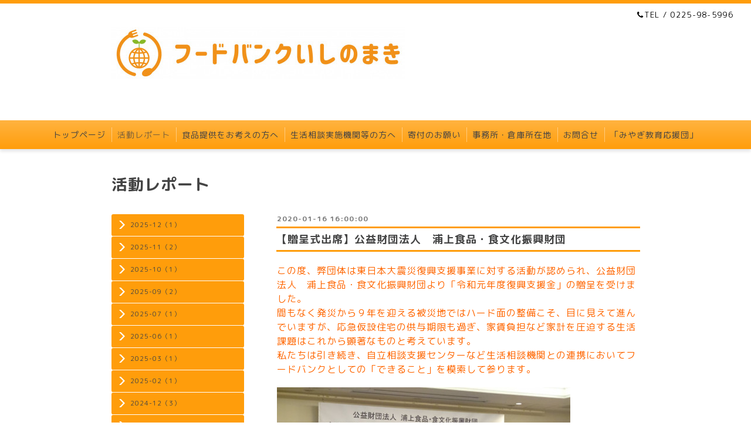

--- FILE ---
content_type: text/html; charset=utf-8
request_url: http://foodbank-i.com/info/3029871
body_size: 4039
content:
<!DOCTYPE html PUBLIC "-//W3C//DTD XHTML 1.0 Transitional//EN" "http://www.w3.org/TR/xhtml1/DTD/xhtml1-transitional.dtd">
<html xmlns="http://www.w3.org/1999/xhtml" xml:lang="ja" lang="ja">
<head>
  <meta http-equiv="content-type" content="text/html; charset=utf-8" />
  <title>【贈呈式出席】公益財団法人　浦上食品・食文化振興財団 - 「もったいない、をありがとうに！」</title>
  <meta name="viewport" content="width=device-width, initial-scale=1, maximum-scale=1, user-scalable=yes" />
  <meta name="keywords" content="「もったいない、をありがとうに」" />
  <meta name="description" content="この度、弊団体は東日本大震災復興支援事業に対する活動が認められ、公益財団法人　浦上食品・食文化振興財団より「令和元年度復興支援金」の贈呈を受けました。間もな..." />
  <meta property="og:title" content="【贈呈式出席】公益財団法人　浦上食品・食文化振興財団" />
  <meta property="og:image" content="https://cdn.goope.jp/85917/200405064432yn3a.jpg" />
  <meta property="og:site_name" content="「もったいない、をありがとうに！」" />
  <meta http-equiv="content-style-type" content="text/css" />
  <meta http-equiv="content-script-type" content="text/javascript" />
  <link rel="shortcut icon" href="//cdn.goope.jp/85917/200405065241-5e8901a9179a8.ico" />
  <link rel="alternate" type="application/rss+xml" title="「もったいない、をありがとうに！」 / RSS" href="/feed.rss" />
  <link rel="stylesheet" type="text/css" href="/css/font-awesome/css/font-awesome.min.css" />
  <link rel="stylesheet" type="text/css" href="/style.css?545281-1572904396" />

  <script type="text/javascript" src="/assets/jquery/jquery-1.9.1.min.js"></script>
</head>
<body id="info" class="smartphone">
  <div id="container">
    <div id="wrapper">
      <div id="wrapper_inner">

        <!-- ヘッダー部分ここから // -->
        <div id="header">

          <div class="shop_title clearfix">

            <div class="header_social_wrap">
               
              

              
            </div>

            <div class="shop_tel shop_tel_sp"><i class="fa fa-phone"></i>TEL&nbsp;/&nbsp;0225-98-5996</div>
      </div>

        <div class="site_title">
          <h1 class="site_logo">
            <a class="shop_sitename" href="http://foodbank-i.com"><img src='//cdn.goope.jp/85917/200405064432yn3a_l.jpg' alt='「もったいない、をありがとうに！」' /></a>
          </h1>
          <div class="site_description site_description_smartphone"></div>
        </div>
      </div>
      <!-- ヘッダー部分ここまで // -->

        <!-- ナビゲーション部分ここから // -->
        <script>
        $(function(){
            $(".menubtn").click(function(){
                $("#navi_inner").slideToggle(1000);
                });
            });
        </script>

        <div id="navi">
          <div class="menubtn">MENU ▼</div>
          <div id="navi_inner">
            <ul>
              
              <li><a href="/"  class="navi_top">トップページ</a></li>
              
              <li><a href="/info"  class="navi_info active">活動レポート</a><ul class="sub_navi">
<li><a href='/info/2025-12'>2025-12（1）</a></li>
<li><a href='/info/2025-11'>2025-11（2）</a></li>
<li><a href='/info/2025-10'>2025-10（1）</a></li>
<li><a href='/info/2025-09'>2025-09（2）</a></li>
<li><a href='/info/2025-07'>2025-07（1）</a></li>
<li><a href='/info/2025-06'>2025-06（1）</a></li>
<li><a href='/info/2025-03'>2025-03（1）</a></li>
<li><a href='/info/2025-02'>2025-02（1）</a></li>
<li><a href='/info/2024-12'>2024-12（3）</a></li>
<li><a href='/info/2024-11'>2024-11（2）</a></li>
<li><a href='/info/2024-09'>2024-09（4）</a></li>
<li><a href='/info/2024-07'>2024-07（3）</a></li>
<li><a href='/info/2024-06'>2024-06（1）</a></li>
<li><a href='/info/2024-02'>2024-02（4）</a></li>
<li><a href='/info/2024-01'>2024-01（1）</a></li>
<li><a href='/info/2023-12'>2023-12（4）</a></li>
<li><a href='/info/2023-11'>2023-11（2）</a></li>
<li><a href='/info/2023-10'>2023-10（3）</a></li>
<li><a href='/info/2023-08'>2023-08（2）</a></li>
<li><a href='/info/2023-07'>2023-07（1）</a></li>
<li><a href='/info/2023-06'>2023-06（2）</a></li>
<li><a href='/info/2023-05'>2023-05（1）</a></li>
<li><a href='/info/2023-03'>2023-03（2）</a></li>
<li><a href='/info/2023-02'>2023-02（3）</a></li>
<li><a href='/info/2023-01'>2023-01（1）</a></li>
<li><a href='/info/2022-11'>2022-11（5）</a></li>
<li><a href='/info/2022-10'>2022-10（1）</a></li>
<li><a href='/info/2022-09'>2022-09（1）</a></li>
<li><a href='/info/2022-08'>2022-08（1）</a></li>
<li><a href='/info/2022-07'>2022-07（1）</a></li>
<li><a href='/info/2022-05'>2022-05（3）</a></li>
<li><a href='/info/2022-04'>2022-04（5）</a></li>
<li><a href='/info/2022-03'>2022-03（1）</a></li>
<li><a href='/info/2022-02'>2022-02（4）</a></li>
<li><a href='/info/2021-12'>2021-12（4）</a></li>
<li><a href='/info/2021-11'>2021-11（5）</a></li>
<li><a href='/info/2021-10'>2021-10（4）</a></li>
<li><a href='/info/2021-09'>2021-09（1）</a></li>
<li><a href='/info/2021-07'>2021-07（3）</a></li>
<li><a href='/info/2021-06'>2021-06（3）</a></li>
<li><a href='/info/2021-05'>2021-05（2）</a></li>
<li><a href='/info/2021-03'>2021-03（3）</a></li>
<li><a href='/info/2021-02'>2021-02（3）</a></li>
<li><a href='/info/2021-01'>2021-01（1）</a></li>
<li><a href='/info/2020-11'>2020-11（6）</a></li>
<li><a href='/info/2020-10'>2020-10（2）</a></li>
<li><a href='/info/2020-09'>2020-09（4）</a></li>
<li><a href='/info/2020-08'>2020-08（5）</a></li>
<li><a href='/info/2020-07'>2020-07（3）</a></li>
<li><a href='/info/2020-06'>2020-06（5）</a></li>
<li><a href='/info/2020-05'>2020-05（4）</a></li>
<li><a href='/info/2020-04'>2020-04（8）</a></li>
<li><a href='/info/2020-03'>2020-03（3）</a></li>
<li><a href='/info/2020-02'>2020-02（3）</a></li>
<li><a href='/info/2020-01'>2020-01（6）</a></li>
<li><a href='/info/2019-12'>2019-12（4）</a></li>
<li><a href='/info/2019-11'>2019-11（7）</a></li>
<li><a href='/info/2019-10'>2019-10（7）</a></li>
<li><a href='/info/2019-09'>2019-09（6）</a></li>
<li><a href='/info/2019-08'>2019-08（5）</a></li>
<li><a href='/info/2019-07'>2019-07（3）</a></li>
<li><a href='/info/2019-06'>2019-06（2）</a></li>
</ul>
</li>
              
              <li><a href="/free/fooddrive"  class="navi_free free_205606">食品提供をお考えの方へ</a></li>
              
              <li><a href="/free/teikyodai"  class="navi_free free_205607">生活相談実施機関等の方へ</a></li>
              
              <li><a href="/menu"  class="navi_menu">寄付のお願い</a></li>
              
              <li><a href="/about"  class="navi_about">事務所・倉庫所在地</a></li>
              
              <li><a href="/contact"  class="navi_contact">お問合せ</a></li>
              
              <li><a href="/free/syougaikyouiku"  class="navi_free free_346572">「みやぎ教育応援団」</a></li>
              
            </ul>
          </div>
          <div class="navi_line_bottom"></div>
        </div>
        <!-- // ナビゲーション部分ここまで -->

        <div id="contents">
          <div id="contents_inner">
            <ul class="sub_navi_side">
              
              
              
              <ul class="sub_navi">
<li><a href='/info/2025-12'>2025-12（1）</a></li>
<li><a href='/info/2025-11'>2025-11（2）</a></li>
<li><a href='/info/2025-10'>2025-10（1）</a></li>
<li><a href='/info/2025-09'>2025-09（2）</a></li>
<li><a href='/info/2025-07'>2025-07（1）</a></li>
<li><a href='/info/2025-06'>2025-06（1）</a></li>
<li><a href='/info/2025-03'>2025-03（1）</a></li>
<li><a href='/info/2025-02'>2025-02（1）</a></li>
<li><a href='/info/2024-12'>2024-12（3）</a></li>
<li><a href='/info/2024-11'>2024-11（2）</a></li>
<li><a href='/info/2024-09'>2024-09（4）</a></li>
<li><a href='/info/2024-07'>2024-07（3）</a></li>
<li><a href='/info/2024-06'>2024-06（1）</a></li>
<li><a href='/info/2024-02'>2024-02（4）</a></li>
<li><a href='/info/2024-01'>2024-01（1）</a></li>
<li><a href='/info/2023-12'>2023-12（4）</a></li>
<li><a href='/info/2023-11'>2023-11（2）</a></li>
<li><a href='/info/2023-10'>2023-10（3）</a></li>
<li><a href='/info/2023-08'>2023-08（2）</a></li>
<li><a href='/info/2023-07'>2023-07（1）</a></li>
<li><a href='/info/2023-06'>2023-06（2）</a></li>
<li><a href='/info/2023-05'>2023-05（1）</a></li>
<li><a href='/info/2023-03'>2023-03（2）</a></li>
<li><a href='/info/2023-02'>2023-02（3）</a></li>
<li><a href='/info/2023-01'>2023-01（1）</a></li>
<li><a href='/info/2022-11'>2022-11（5）</a></li>
<li><a href='/info/2022-10'>2022-10（1）</a></li>
<li><a href='/info/2022-09'>2022-09（1）</a></li>
<li><a href='/info/2022-08'>2022-08（1）</a></li>
<li><a href='/info/2022-07'>2022-07（1）</a></li>
<li><a href='/info/2022-05'>2022-05（3）</a></li>
<li><a href='/info/2022-04'>2022-04（5）</a></li>
<li><a href='/info/2022-03'>2022-03（1）</a></li>
<li><a href='/info/2022-02'>2022-02（4）</a></li>
<li><a href='/info/2021-12'>2021-12（4）</a></li>
<li><a href='/info/2021-11'>2021-11（5）</a></li>
<li><a href='/info/2021-10'>2021-10（4）</a></li>
<li><a href='/info/2021-09'>2021-09（1）</a></li>
<li><a href='/info/2021-07'>2021-07（3）</a></li>
<li><a href='/info/2021-06'>2021-06（3）</a></li>
<li><a href='/info/2021-05'>2021-05（2）</a></li>
<li><a href='/info/2021-03'>2021-03（3）</a></li>
<li><a href='/info/2021-02'>2021-02（3）</a></li>
<li><a href='/info/2021-01'>2021-01（1）</a></li>
<li><a href='/info/2020-11'>2020-11（6）</a></li>
<li><a href='/info/2020-10'>2020-10（2）</a></li>
<li><a href='/info/2020-09'>2020-09（4）</a></li>
<li><a href='/info/2020-08'>2020-08（5）</a></li>
<li><a href='/info/2020-07'>2020-07（3）</a></li>
<li><a href='/info/2020-06'>2020-06（5）</a></li>
<li><a href='/info/2020-05'>2020-05（4）</a></li>
<li><a href='/info/2020-04'>2020-04（8）</a></li>
<li><a href='/info/2020-03'>2020-03（3）</a></li>
<li><a href='/info/2020-02'>2020-02（3）</a></li>
<li><a href='/info/2020-01'>2020-01（6）</a></li>
<li><a href='/info/2019-12'>2019-12（4）</a></li>
<li><a href='/info/2019-11'>2019-11（7）</a></li>
<li><a href='/info/2019-10'>2019-10（7）</a></li>
<li><a href='/info/2019-09'>2019-09（6）</a></li>
<li><a href='/info/2019-08'>2019-08（5）</a></li>
<li><a href='/info/2019-07'>2019-07（3）</a></li>
<li><a href='/info/2019-06'>2019-06（2）</a></li>
</ul>

              
              
              
              
              
              
              
              
              
              
              
              
              
            </ul>
        <!-- メイン部分ここから -->
        <div id="main">
          <div id="main_inner">



<!----------------------------------------------

      ページ：トップ

---------------------------------------------->

                

              <!-- topメイン部分ここから // -->
              <div id="top_main" class="clearfix">

              <!-- // welcomeエリアここから -->
              <div id="welcome_info_area">
                <div class="welcome_area">
                  <h2 class="welcome_area_title">ごあいさつ</h2>
                  <div class="title_line_1"></div>
                  <div class="title_line_2"></div>
                  <ul class="welcome_area_message welcome_area_message_smartphone">
                    <li></li>
                  </ul>
                </div>
                
               </div>
               <!-- // welcomeエリアここまで -->

                <!-- サイドバー部分ここから // -->
                <div id="sidebar" class="clearfix">
                  <div id="sidebar_inner">

                    <!-- ナビゲーションパーツここから // -->
                    <div class="navi_parts_smartphone">
                      <div id="navi_parts">
<div class="navi_parts_detail">
<a href="https://akaihane-miyagi.or.jp/"><img src="//cdn.goope.jp/85917/240423114630-6627210653277.png" alt="" /></a>
</div>
<div class="navi_parts_detail">
<a href="https://www.wam.go.jp/hp/"><img src="//cdn.goope.jp/85917/250619114427-6853798b4613b.jpg" alt="" /></a>
</div>
</div>

                    </div>
                    <!-- // ナビゲーションパーツここまで -->

                    <div class="today_area today_area_smartphone">
                      <div class="today_title">2026.01.20 Tuesday</div>
                      
                    </div>

                    <div class="counter_area counter_area_smartphone">
                      <div class="counter_title">Access</div>
                      <div class="counter_today">
                      Today&nbsp;:&nbsp;<span class="num">26</span>
                      </div>
                      <div class="counter_yesterday">
                      Yesterday&nbsp;:&nbsp;<span class="num">216</span>
                      </div>
                      <div class="counter_total">
                      Total&nbsp;:&nbsp;<span class="num">405588</span>
                      </div>
                    </div>

                    <div class="qr_area qr_area_smartphone">
                      <div class="qr_title">携帯サイト</div>
                      <div class="qr_img"><img src="//r.goope.jp/qr/foodbank"width="100" height="100" /></div>
                    </div>

                    

                </div>
              </div>
              <!-- // サイドバー部分ここまで -->

              </div>
              <!-- // topメイン部分ここまで -->

    

    
    <!----------------------------------------------

      ページ：インフォメーション
      ---------------------------------------------->

    <h2 class="page_title">活動レポート</h2>
    <div class="info_area">
      <div class="autopagerize_page_element">
        
        <div class="info ">
          <div class="info_date"> 2020-01-16 16:00:00</div>
          <div class="title_line_3"></div>
          <div class="info_title">
            <a href="/info/3029871">【贈呈式出席】公益財団法人　浦上食品・食文化振興財団</a>
          </div>
          <div class="title_line_4"></div>
          <div class="info_photo">
            
          </div>
          <div class="info_body">
            <p><span style="color: #ff6600; font-size: 12pt;">この度、弊団体は東日本大震災復興支援事業に対する活動が認められ、公益財団法人　浦上食品・食文化振興財団より「令和元年度復興支援金」の贈呈を受けました。</span></p>
<p><span style="color: #ff6600; font-size: 12pt;">間もなく発災から９年を迎える被災地ではハード面の整備こそ、目に見えて進んでいますが、応急仮設住宅の供与期限も過ぎ、家賃負担など家計を圧迫する生活課題はこれから顕著なものと考えています。</span></p>
<p><span style="color: #ff6600; font-size: 12pt;">私たちは引き続き、自立相談支援センターなど生活相談機関との連携においてフードバンクとしての「できること」を模索して参ります。</span></p>
<p>&nbsp;</p>
<p><a href="https://cdn.goope.jp/85917/200120165406-5e255c9e6ed35.jpg" target="_blank"><img alt="浦上HP①2020.1.16.JPG" src="https://cdn.goope.jp/85917/200120165406-5e255c9e6ed35_l.jpg" /></a></p>
<p>&nbsp;</p>
<p><a href="https://cdn.goope.jp/85917/200120165419-5e255cab42f05.jpg" target="_blank"><img alt="浦上HP②2020.1.16.JPG" src="https://cdn.goope.jp/85917/200120165419-5e255cab42f05_l.jpg" /></a></p>
          </div>
          <br class="clear">
        </div>
        
      </div>
    </div>
    

    

    

    


    


    


    

    

    
    
  </div>
  </div>
  <!-- // メイン部分ここまで -->
        </div>
    </div>
    <!-- // contentsここまで -->
       <!-- フッター部分ここから // -->
        <div id="footer">
          <div id="footer_inner">

            <!-- // コピーライト部分ここから -->
            <div id="footer_copyright">
                  <div id="footer_copyright_inner">
                    <!--  スマホ用店舗名表示部分 -->
                    <div class="shop_title_footer clearfix">
                    <div class="shop_info_footer">
                      <div class="shop_rss shop_rss_sp">
                        <a href="/feed.rss" class="shop_rss_content"><img src="/img/icon/rss2.png" /></a>
                      </div>
                      <div class="shop_name shop_name_sp">
                        <span class="shop_name_content">一般社団法人フードバンクいしのまき&nbsp;</span>
                      </div>
                    </div>
                    <div class="shop_tel shop_tel_footer">0225-98-5996</div>
                    </div>
                    <!--  スマホ用店舗名表示部分ここまで -->
                  <div>
                          <div class="copyright copyright_smartphone">&copy;2026 <a href="http://foodbank-i.com">一般社団法人フードバンクいしのまき</a>. All Rights Reserved.
                          </div>
                          <div class="powered_base clearfix">
                            <div class="powered powered_smartphone">
                              Powered by <a href="https://goope.jp/">グーペ</a> / <a href="https://admin.goope.jp/">Admin</a>
                            </div>
                            <div class="shop_rss shop_rss_pc">
                              <a href="/feed.rss" class="shop_rss_content"><img src="/img/icon/rss2.png" /></a>
                            </div>
                          </div>
                  </div>
                </div>
            </div>
            <!-- // コピーライト部分ここまで -->

          </div>
        </div>
        <!-- // フッター部分ここまで -->

      <!-- wrapper_innerここまで -->
      </div>

    <!--  wrapperここまで -->
    </div>

  <!--  containerここまで -->
  </div>

  <script type="text/javascript" src="/js/tooltip.js"></script>
  <script type="text/javascript" src="/assets/colorbox/jquery.colorbox-min.js"></script>
  <script type="text/javascript" src="/assets/responsiveslides/responsiveslides.min.js"></script>
  <script type="text/javascript" src="/assets/footerfixed/footerfixed.js"></script>

  <script>
      $(function() {
          $('#main').find('.thickbox').colorbox({
              rel: 'thickbox',
              maxWidth: '98%'
          });
      });
  </script>

</body>
</html>
